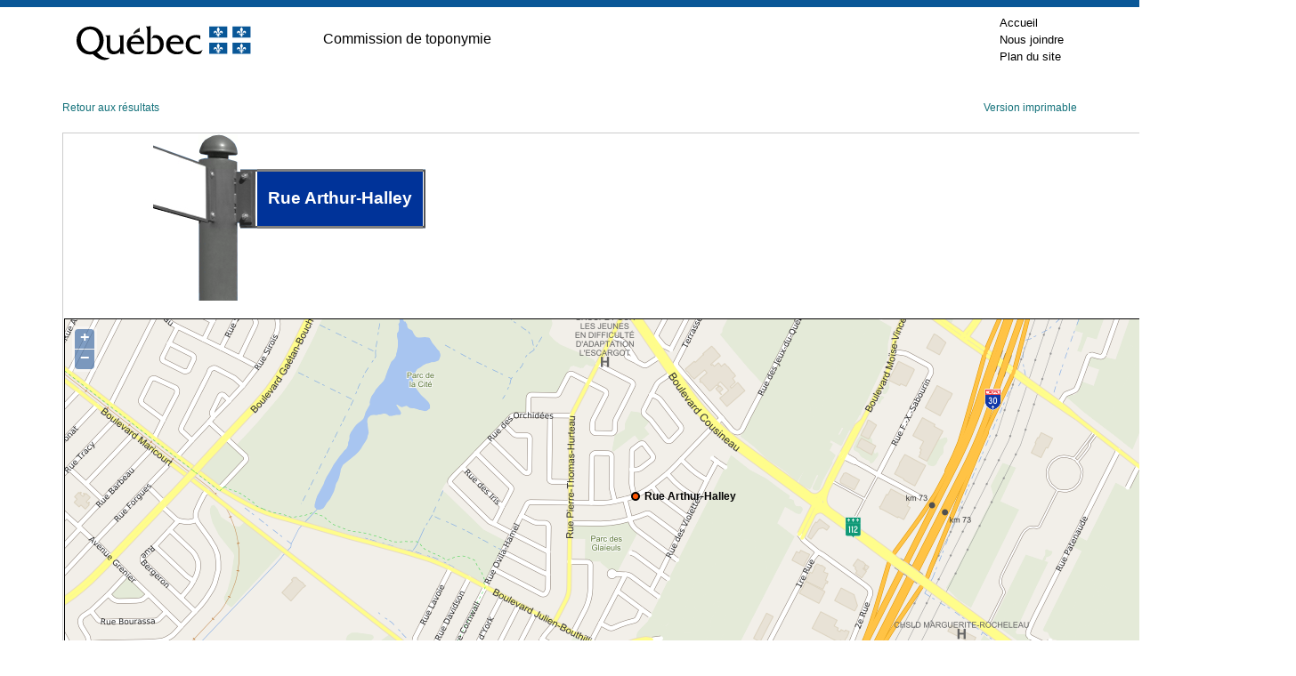

--- FILE ---
content_type: text/html; charset=utf-8
request_url: https://toponymie.gouv.qc.ca/ct/ToposWeb/Fiche.aspx?no_seq=173381
body_size: 7439
content:

<!DOCTYPE html PUBLIC "-//W3C//DTD XHTML 1.0 Transitional//EN" "http://www.w3.org/TR/xhtml1/DTD/xhtml1-transitional.dtd">

<html xmlns="http://www.w3.org/1999/xhtml" >
<head><title>
	Rue Arthur-Halley - Longueuil (Ville)
</title><meta http-equiv="Content-Type" content="text/html; charset=utf-8" /><meta http-equiv="X-UA-Compatible" content="IE=edge" /><meta name="viewport" content="width=device-width, initial-scale=1.0" /><link rel="stylesheet" href="/ct/css/bootstrap-4.4.1/css/bootstrap.min.css" type="text/css" media="screen" /><link href="feuilles_de_style/Styles.css" rel="stylesheet" type="text/css" /><link href="feuilles_de_style/StyleControleAjax.css" rel="stylesheet" type="text/css" /><link href="/ct/css/print.css" rel="stylesheet" type="text/css" media="print" /><link href="/ct/css/screen.css" rel="stylesheet" type="text/css" media="screen" /><link rel="stylesheet" href="/ct/css/en-tete.css" type="text/css" /><link rel="stylesheet" href="/ct/css/pied-de-page.css" type="text/css" />

    
        <link href="feuilles_de_style/fiche.css" rel="stylesheet" type="text/css" />
    
    <link rel="stylesheet" href="js/theme/default/style.css" type="text/css" />
    <link rel="canonical" href="https://toponymie.gouv.qc.ca/ct/ToposWeb/Fiche.aspx?no_seq=173381" />
</head>
<body class="topos-fiche">



<!-- Entête PIV -->
    <div class="container-fluid piv--blanc">
        <div class="container" id="haut">
             <div class="ligne">
                <div class="d-flex align-items-center">
                        <a href="#contenu" class="visuallyHidden" tabindex="1">Passer au contenu</a>
                </div>
            </div>
            <div class="ligne m-0" id="entetePiv">
                <div class="d-flex align-items-center zone1"> <a href="https://www.quebec.ca/" title="Québec.ca. Une nouvelle fenêtre s'ouvrira." target="_blank"><img id="pivImage" alt="Logo du gouvernement du Québec." src="/ct/images/QUEBEC_couleur.svg" width="256" height="72"></a>

                </div>
                <div class="d-flex align-items-center zone2" lang="fr">
                    <div class="identite desktop">
                      Commission de toponymie
                    </div>
                </div>
         
                <div class="d-flex justify-content-end align-items-center zone3">
                   
                    <div class="zoneMenu">
                        <div class="toggle_btn">
                            <span></span>
                        </div>
                        <div class="menu_mobile nav">
                            <div class="menu_mobile--piv">
                                <a href="/ct/" tabindex="20">Accueil</a>
                                <a href="/ct/nous-joindre.aspx" tabindex="25">Nous joindre</a>
                                <a href="/ct/plan-de-site.aspx" tabindex="25">Plan du site</a>
                            </div>
                        </div>
                    </div>
                    
                
                </div>
              
                
            </div>
          
        </div>
    </div>
					
	<!-- Fin entête PIV -->  
    

   
    <form name="aspnetForm" method="post" action="./Fiche.aspx?no_seq=173381" id="aspnetForm">
<div>
<input type="hidden" name="__EVENTTARGET" id="__EVENTTARGET" value="" />
<input type="hidden" name="__EVENTARGUMENT" id="__EVENTARGUMENT" value="" />
<input type="hidden" name="__VIEWSTATE" id="__VIEWSTATE" value="/wEPDwUKMTE2MzQ4MDE1NA9kFgJmD2QWAgIFD2QWAgIBD2QWDAIBDw8WAh4LTmF2aWdhdGVVcmwFJWZpY2hlLmFzcHg/[base64]/pFGTHqdZbJ1q0qu/WGnmFLpJJK2cHMxYK8qIuA=" />
</div>

<script type="text/javascript">
//<![CDATA[
var theForm = document.forms['aspnetForm'];
if (!theForm) {
    theForm = document.aspnetForm;
}
function __doPostBack(eventTarget, eventArgument) {
    if (!theForm.onsubmit || (theForm.onsubmit() != false)) {
        theForm.__EVENTTARGET.value = eventTarget;
        theForm.__EVENTARGUMENT.value = eventArgument;
        theForm.submit();
    }
}
//]]>
</script>


<script src="/ct/ToposWeb/WebResource.axd?d=H26rWtog9vFAJJiRiTptLyOKLvLJOBHvKwnJ8QT7vSiuoXbIo3O8Z8q4Ms0Byf4X_8R9LnVJQLLk8f03nx-YJ0D3ASIl7rtSaCTwGOryrwU1&amp;t=638901392248157332" type="text/javascript"></script>


<script src="/ct/ToposWeb/ScriptResource.axd?d=aq-8x0HsHiYDgSIoO14Q3G-hwIIh9DTIiXHI9aJIGLQduXQP1Ui8mqXWnl6ny9zSzYg2rtTDyO9ItpF-AIkgnoAq0wOsl6RD-TFWi5opkwrcR6X1Q41diL_VjfrH0ObL0&amp;t=397b6a7" type="text/javascript"></script>
<script src="/ct/ToposWeb/ScriptResource.axd?d=eN69hp-PMehoZv0wdOFeyK9FPfvaPkYxaDhW7TljNGjU9x-dmUzR4FACL2KD-tm8DVNShkHe59B5ZulonbmZAP53-plRGJgdbu3XRPFZRRvGotuDudXZxfkrrZiHajbi5lxsG8nrc1KOxcRnCZX4-g2&amp;t=397b6a7" type="text/javascript"></script>
<script src="Asmx/ServiceLocalisation.asmx/js" type="text/javascript"></script>
<div>

	<input type="hidden" name="__VIEWSTATEGENERATOR" id="__VIEWSTATEGENERATOR" value="AE96DBB9" />
</div>
    <div class="container-fluid">
      <div id="topos" class="topos container">


                
    <script type="text/javascript">
//<![CDATA[
Sys.WebForms.PageRequestManager._initialize('ctl00$ConteneurToposWeb$ScriptManager2', 'aspnetForm', [], [], [], 90, 'ctl00');
//]]>
</script>

    <script src="Scripts/jquery-3.6.0.min.js" type="text/javascript"></script>

    <script src="js/OpenLayers.js" type="text/javascript"></script>
    <script language="javascript" type="text/javascript">
        var no_seq= 173381;
        var MSP_URL = 'https://geoegl.msp.gouv.qc.ca/carto/tms/';
     // Voir util.js
     function initialize() {
         ToposWeb.ServiceLocalisation.Obtenir_une_localisation(no_seq,ajouter_indicateur,ajouter_indicateur_error);
     }
    </script>
    <script src="js/utils.js" type="text/javascript"></script>

    <p class="d-flex justify-content-between">
        <a href="javascript:window.opener.focus();window.close();">Retour aux résultats</a>
    <span>
        <a id="ctl00_ConteneurToposWeb_hImprimer" href="fiche.aspx?no_seq=173381&amp;v=imprimable">Version imprimable</a>
    </span>
    </p>
    <table cellspacing="0" border="0" id="ctl00_ConteneurToposWeb_vueFiche" style="border-collapse:collapse;">
	<tr>
		<td colspan="2">
            <div id="ctl00_ConteneurToposWeb_vueFiche_entete" class="entete">
                <div id="ctl00_ConteneurToposWeb_vueFiche_divpancarte" style="margin-left:100px; margin-right: auto; display: inline-block;">
                    <div class="p-ligne">
                        <div>
                            <img src="images/pancarte0.0.gif" alt="" /><br />
                        </div>
                        <div>
                            <img src="images/pancarte0.1.gif" alt="" /><br />
                        </div>
                    </div>
                    <div class="p-ligne">
                        <div>
                            <img src="images/pancarte1.0.gif" alt="" /><br />
                        </div>
                        <div>
                            <img src="images/pancarte1.1.gif" alt="" /><br />
                        </div>
                        <div>
                            <img src="images/pancarte1.2.gif" alt="" /><br />
                        </div>
                        <div>
                            <img src="images/pancarte1.3.gif" alt="" /><br />
                        </div>
                        <div id="p-modif">
                            <div id="p-modif-bas">
                                Rue Arthur-Halley
                            </div>
                        </div>
                        <div>
                            <img src="images/pancarte1.4.gif" alt="" /><br />
                        </div>
                            
                    </div>
                    <div class="p-ligne" style="width:100%">
                        <div id="p-pole">
                            <img src="images/pancarte2.1.gif" alt="" /><br />
                        </div>
                    </div>
                </div>
                
                
                <div id="ctl00_ConteneurToposWeb_vueFiche_pTitreVariantesAutochtone">
			
                    

                
		</div>
                
               <div id="ctl00_ConteneurToposWeb_vueFiche_cartegeo" class="cartegeo">
                <div id="ctl00_ConteneurToposWeb_vueFiche_panMSP">
			   
                    <div style="width: 100%;">
                    <div id="map_canvas" style='max-width:100%;'></div>
                </div>
                
		</div>
                </div>

            </div>
            <div id="ctl00_ConteneurToposWeb_vueFiche_pied" class="pied">
			
                <p>
                    <span style="display: block; margin-bottom: 10px;"><strong>Origine et signification</strong></span>
                    <span id="ctl00_ConteneurToposWeb_vueFiche_etq9">Le nom de cette voie de communication rappelle le souvenir d'Arthur Halley (1881-1950), un pionnier du secteur Laflèche, à Longueuil. Il fut notamment marchand de charbon sur la rive sud de Montréal. Arthur Halley travailla aussi aux États-Unis vers 1898. Il épousa Marie-Louise Bernard (1885-1972); quelques enfants naquirent de cette union, assurant la pérennité du nom.<br /><br /></span>
                    <p>
                        
                    </p>
                </p>
                </p>
            
		</div>
            <div id="ctl00_ConteneurToposWeb_vueFiche_contenu" class="contenu">

                <div id="gauche" class="gauche col-md-4">
                    <p>
                        <span id="ctl00_ConteneurToposWeb_vueFiche_etq16" class="tit">Date d'officialisation</span>
                        <span id="ctl00_ConteneurToposWeb_vueFiche_etq17">1988-06-09</span>
                    </p>
                    <p>
                        <span id="ctl00_ConteneurToposWeb_vueFiche_etq18" class="tit">Spécifique</span>
                        <span id="ctl00_ConteneurToposWeb_vueFiche_etq19">Arthur-Halley</span>
                    </p>
                    <p>
                        <span id="ctl00_ConteneurToposWeb_vueFiche_etq20" class="tit">Générique (avec ou sans particules de liaison)</span>
                        <span id="ctl00_ConteneurToposWeb_vueFiche_etq21">Rue</span>
                    </p>
                    <p>
                        <span id="ctl00_ConteneurToposWeb_vueFiche_etq22" class="tit">Type d'entité</span>
                        <span id="ctl00_ConteneurToposWeb_vueFiche_etq23">Rue</span>
                    </p>
                </div>
                <div id="centre" class="centre col-md-4">
                    <p>
                        <span id="ctl00_ConteneurToposWeb_vueFiche_etq2" class="tit">Région administrative</span>
                        <span id="ctl00_ConteneurToposWeb_vueFiche_etq24">Montérégie</span>
                        </p>
                        <p>
                            <span id="ctl00_ConteneurToposWeb_vueFiche_lbb" class="tit">Municipalité régionale de comté (MRC)</span>
                            <span id="ctl00_ConteneurToposWeb_vueFiche_etq3">Hors MRC</span>
                        </p>
                        <p>
                            <span id="ctl00_ConteneurToposWeb_vueFiche_etq11" class="tit">Municipalité</span>
                            <span id="ctl00_ConteneurToposWeb_vueFiche_etqMunicipalite">Longueuil (Ville)</span>
                            <span id="ctl00_ConteneurToposWeb_vueFiche_etqFusion" style="color:Red;">(Saint-Hubert)</span>
                        </p>
                        <p>
                            <span id="ctl00_ConteneurToposWeb_vueFiche_etq12" class="tit">Code géographique de la municipalité</span>
                            <span id="ctl00_ConteneurToposWeb_vueFiche_etq7">58227</span>
                        </p>
                </div>
 
                
                <div id="ctl00_ConteneurToposWeb_vueFiche_divAdresse" class="droite">
                    <p>
                        <span id="ctl00_ConteneurToposWeb_vueFiche_etq27" class="tit">Dans une adresse, on écrirait, par exemple :</span>
                        <span id="ctl00_ConteneurToposWeb_vueFiche_etq28">10, rue Arthur-Halley</span>
                    </p>
                    <p>
                        <span id="ctl00_ConteneurToposWeb_vueFiche_etq29" class="tit">Sur un panneau de signalisation routière, on écrirait, par exemple :</span>
                        <span id="ctl00_ConteneurToposWeb_vueFiche_etq30">Rue Arthur-Halley</span>
                    </p>
                </div>
            </div>
            <div style="margin-left: 10px; margin-top: 10px; margin-bottom: 10px;">
                <span id="ctl00_ConteneurToposWeb_vueFiche_etqNote" class="tit">Le nom en <span style="color:Red">rouge</span> correspond à la municipalité qui existait avant les fusions municipales. Dans une adresse, il faut continuer d'utiliser le nom de cette ancienne municipalité.</span>
            </div>
        </td>
	</tr>
</table>

    

    
    

    

    
    
    <p class="retour clearfix">
    <a href="recherche.aspx?avancer=oui">Nouvelle recherche</a></p>


            </div>
        </div>
    

<script type="text/javascript">
//<![CDATA[
initialize();//]]>
</script>
</form>
  


<!-- Pied PIV -->
 		<div id="pied-page" class="container-fluid">
      <div class="container">
        <!--<p>Date de la dernière mise à jour&nbsp;: 7&nbsp;octobre&nbsp;2020</p>-->  
        <ul class="menu-pied">
          <li><a href="http://www.oqlf.gouv.qc.ca/office/declaration.html" title="Site Web de l'Office québécois de la langue française. Une nouvelle fenêtre s'ouvrira." target="_blank" class="liens-externes">Déclaration de services aux citoyens</a></li>
            <li><a href="http://www.oqlf.gouv.qc.ca/rdiprp/" title="Site Web de l'Office québécois de la langue française. Une nouvelle fenêtre s'ouvrira." target="_blank" class="liens-externes">Accès à l’information</a></li>
            <li><a href="https://www.oqlf.gouv.qc.ca/politique.html" target="_blank" class="liens-externes">Politique de confidentialité</a></li>
            <li class="dernier"><a href="/ct/accessibilite.aspx">Accessibilité</a></li>
        </ul>
                  
        
        <div id="logo">
              <a href="/ct/">
            <img src="/ct/images/ct_couleur.png" width="224" height="66" alt="Logo de la Commission de toponymmie." /> </a>
        </div>
              
        <div id="credits">
              <a href="http://www.droitauteur.gouv.qc.ca/copyright.php" title="Une nouvelle fenêtre s'ouvrira." target="_blank" class="liens-externes">© Gouvernement du Québec, 2024</a>
        </div>
      </div>
		</div>
    <!-- Fin Pied PIV -->


  
  <div>
		<a id="cRetour" class="cInvisible" href="#haut" title="Retour vers le haut de la page." aria-label="Retour vers le haut de la page"></a>
  </div>
		
		
    <script>
  
  /* Affichage ou masquage du bouton pour retourner en haut */
        window.onscroll = function(ev) {
            document.getElementById("cRetour").className = (window.pageYOffset > 100) ? "cVisible" : "cInvisible";
        };
		
    /*Section menu principal*/
        var btnToggleMenuPrincipal = document.querySelector('.toggle_btn');
        var menuPrincipal = document.querySelector('.menu_mobile');
        btnToggleMenuPrincipal.addEventListener('click', function(e) {
            e.preventDefault();
            if (menuPrincipal.classList.contains('nav_open')) {
                menuPrincipal.classList.remove('nav_open');
            } else {
                menuPrincipal.classList.add('nav_open');
            }
        });
    </script>

    <script type="text/plain" data-cookiecategory="analytics">
        // Google Tag Manager (configured with GA internally)
        (function(w,d,s,l,i){w[l]=w[l]||[];w[l].push({'gtm.start':
        new Date().getTime(),event:'gtm.js'});var f=d.getElementsByTagName(s)[0],
        j=d.createElement(s),dl=l!='dataLayer'?'&l='+l:'';j.async=true;j.src=
        'https://www.googletagmanager.com/gtm.js?id='+i+dl;f.parentNode.insertBefore(j,f);
        })(window,document,'script','dataLayer','GTM-WRQFHMG');
    </script>

    <script defer src="/ct/js/cookieconsent.js"></script>
    <script defer src="/ct/js/cookieconsent-init.js"></script>
</body>
</html>


--- FILE ---
content_type: text/css
request_url: https://toponymie.gouv.qc.ca/ct/css/print.css
body_size: 1112
content:
/* ****************************************************

	@file		  print.css
	@description  Feuille d'impression
	@author       remi (ixmedia.com)
	@version	  20090723

***************************************************** */

/*
 * @section Basic
 ******************************************************************************/

 body {
	font-family: Arial, Verdana, sans-serif;
	font-size: 10pt;
	line-height: 1.2;
	color: #000;
	background: #fff;
	text-align: left;
	margin: 0;
	padding: 0;
}
#contenu {
	float: left;
	width: 700px;
}

.clearfix:after { content: "."; display: block; height: 0; clear: both; visibility: hidden; } .clearfix {display: inline-block;}
/* Hides from IE-mac \*/ * html .clearfix {height: 1%;} .clearfix {display: block;} /* End hide from IE-mac */

a { color: #13717a; }
img { border: none; }

#pied {
	border-top: 1px solid #aaa;
	font-size: 9pt;
}

#pied p {
	margin: 0.7em 0;
}

ul.filariane,
#pied ul,
#colonne-gauche,
#piv ul {
	display: none;
}

/*-- Ajout� par BBO 2011-02-16 --*/
#piv {
	display: none;
}


.contenu-statique p.surtitre {
	margin: 1em 0 0;
}

.contenu-statique h1 {
	margin: .1em 0 .7em;
	font-weight: normal;
	font-size: 200%;
	line-height: 1.1;
}

.contenu-statique h2 {
	font-weight: normal;
	font-size: 150%;
	margin: 1em 0 0.5em;
}

.contenu-statique table.donnees {
	border: 1px solid #777;
	border-collapse: collapse;
	margin: 1.5em 0 2em;
}

.contenu-statique table.donnees th,
.contenu-statique table.donnees td {
	border: 1px solid #777;
	border-collapse: collapse;
	vertical-align: top;
}
.contenu-statique .photo {
	float: left;
	margin: 0 1.5em 0.5em 0;
	background: #fff;
}
.contenu-statique .photo img,
.contenu-statique .photo-centre img{
	padding: 5px;
	border: 1px solid #ccc;
	display: block;
}

.contenu-statique table.donnees th {
	background: #eee;
}
/******************************************** Ajout Micael**********************************************/
.donnees p{
	margin-bottom:0px;
}

.styliser{
	color:#006600;
}
.faute{
	color:#FF0000;
}
#tblSpecial th{
			font-weight:normal;
			text-align:left;
}
.special th{
			font-weight:normal;
			text-align:left;
}
#tblSpecial2 th,.alignement{
			font-style:normal;
			text-align:left;
}
.ligneColorer{
			background-color:#DEE3F7;
}
.ligneColorer2{
			background-color:#BDC5EE;
}
.titre{
	font-weight:bold;
	
}
.bloque{
	border-bottom: 1px solid #ccc;
	padding-bottom:20px;
	margin-bottom:20px;
}
.bloque .bas{
	padding-top:175px;
}